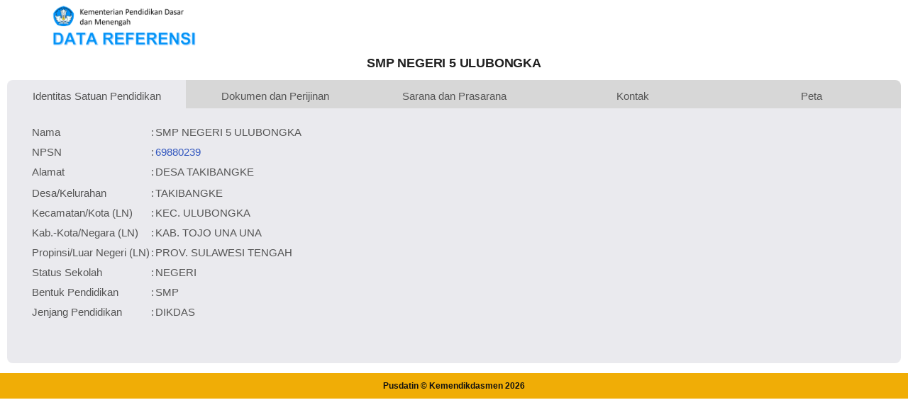

--- FILE ---
content_type: text/html; charset=UTF-8
request_url: https://referensi.data.kemendikdasmen.go.id/tabs.php?npsn=69880239
body_size: 2911
content:
<!DOCTYPE html>
<html lang="en">

<head>

  <!-- Basic Page Needs
================================================== -->
  <meta charset="utf-8">
  <title>Data Pendidikan Kemendikdasmen</title>

  <!-- Mobile Specific Metas
================================================== -->
  <meta http-equiv="X-UA-Compatible" content="IE=edge">
  <meta name="description" content="Data Referensi - Pusdatin Kemdikbudristek">
  <meta name="viewport" content="width=device-width, initial-scale=1.0, maximum-scale=5.0">
  <meta name=author content="Themefisher">
  <meta name=generator content="Themefisher Constra HTML Template v1.0">
  <meta name="Description" content="Pusdatin Kementerian Pendidikan, Kebudayaan, Riset, dan Teknologi">
  <meta name="Keywords" content="Pusdatin, Data Referensi Pendidikan">

  <!-- Favicon
================================================== -->
  <link rel="icon" type="image/png" href="https://referensi.data.kemendikdasmen.go.id/template/images/logotut.png">

  <!-- CSS
================================================== -->
  <!-- Bootstrap -->
  <link rel="stylesheet" href="https://referensi.data.kemendikdasmen.go.id/template/plugins/bootstrap/bootstrap.min.css">
  <!-- FontAwesome -->
  <link rel="stylesheet" href="https://referensi.data.kemendikdasmen.go.id/template/plugins/fontawesome/css/all.min.css">
  <!-- Animation -->
  <link rel="stylesheet" href="https://referensi.data.kemendikdasmen.go.id/template/plugins/animate-css/animate.css">
  <!-- slick Carousel -->
  <link rel="stylesheet" href="https://referensi.data.kemendikdasmen.go.id/template/plugins/slick/slick.css">
  <link rel="stylesheet" href="https://referensi.data.kemendikdasmen.go.id/template/plugins/slick/slick-theme.css">
  <!-- Colorbox -->
  <link rel="stylesheet" href="https://referensi.data.kemendikdasmen.go.id/template/plugins/colorbox/colorbox.css">
  <!-- Template styles-->
  <link rel="stylesheet" href="https://referensi.data.kemendikdasmen.go.id/template/css/style.css?v3.8">
  <!-- Custom styles-->
  <link rel="stylesheet" href="https://referensi.data.kemendikdasmen.go.id/template/css/custom.css?v3.7">

  <!-- Leaflet Maps styles-->
  <link rel="stylesheet" href="https://referensi.data.kemendikdasmen.go.id/leaflet/leaflet.css?v1.7">

</head>

<body>
  <div class="body-inner">

    <!-- Header start -->
    <header id="header" class="header-one">
      <div class="bg-white">
        <div class="container">
          <div class="logo-area">
            <div class="row align-items-center">
              <div>
                <img style="max-width:320px" src="https://referensi.data.kemendikdasmen.go.id/template/images/logodatarefnewok.png" alt="logo">
              </div><!-- logo end -->
            </div><!-- logo area end -->
          </div><!-- Row end -->
        </div><!-- Container end -->
      </div>
    </header>
    <!--/ Header end -->

    <div class="main-content" style="margin-bottom:50px;">
      <style>
    .btn-link {
        display: inline-block;
        padding: 0px 8px;
        border: 0.5px solid #007BFF;
        color: #007BFF;
        text-decoration: none !important;
        border-radius: 5px;
        transition: background-color 0.3s, color 0.3s;
        font-size: 14px;
        text-align: center;
        margin-left: 3px;
    }

    .btn-link:hover {
        background-color: #007BFF;
        color: #ffffff !important;
        text-decoration: none;
    }

    .btn-link:visited,
    .btn-link:active {
        background-color: #007BFF;
        color: #007BFF;
        text-decoration: none !important;
    }
</style>
<div class="containers">
    <center>
        <h4>SMP NEGERI 5 ULUBONGKA</h4>
    </center>
    <div class="tabs">
        <div class="tabby-tab">
            <input type="radio" id="tab-1" name="tabby-tabs" checked>
            <label for="tab-1">Identitas Satuan Pendidikan</label>
            <div class="tabby-content">
                <table>
                    <tr>
                        <td>&nbsp;&nbsp;&nbsp;</td>
                        <td>Nama</td>
                        <td>:</td>
                        <td>SMP NEGERI 5 ULUBONGKA</td>
                    </tr>
                    <!-- edit 20200602 -->
                    <tr>
                        <td>&nbsp;</td>
                        <td>NPSN</td>
                        <td>:</td>
                        <td>
                            <a style="text-decoration: none;" class="link1" target="_blank" href="https://sekolah.data.kemendikdasmen.go.id/profil-sekolah/D8FC6A71-60EB-43AF-9FC3-DB285A354044">69880239</a>
                        </td>

                    </tr>
                    <tr>
                        <td>&nbsp;</td>
                        <td>Alamat</td>
                        <td>:</td>
                        <td>DESA TAKIBANGKE</td>
                    </tr>
                    <tr>
                        <td></td>
                    </tr>
                    <tr>
                        <td>&nbsp;</td>
                        <td>Desa/Kelurahan</td>
                        <td>:</td>
                        <td>TAKIBANGKE</td>

                    </tr>
                    <tr>
                        <td>&nbsp;</td>
                        <td>Kecamatan/Kota (LN)</td>
                        <td>:</td>
                        <td>KEC. ULUBONGKA</td>
                    </tr>
                    <tr>
                        <td>&nbsp;</td>
                        <td>Kab.-Kota/Negara (LN)</td>
                        <td>:</td>
                        <td>KAB. TOJO UNA UNA</td>
                    </tr>
                    <tr>
                        <td>&nbsp;</td>
                        <td>Propinsi/Luar Negeri (LN)</td>
                        <td>:</td>
                        <td>PROV. SULAWESI TENGAH</td>
                    </tr>
                    <tr>
                        <td>&nbsp;</td>
                        <td>Status Sekolah</td>
                        <td>:</td>
                        <td>NEGERI</td>
                    </tr>
                    <tr>
                        <td>&nbsp;</td>
                        <td>Bentuk Pendidikan</td>
                        <td>:</td>
                        <td>SMP</td>
                    </tr>
                    <tr>
                        <td>&nbsp;</td>
                        <td>Jenjang Pendidikan</td>
                        <td>:</td>
                        <td>DIKDAS</td>
                    </tr>
                                    </table>
            </div>
        </div>

        <div class="tabby-tab">
            <input type="radio" id="tab-2" name="tabby-tabs">
            <label for="tab-2">Dokumen dan Perijinan</label>
            <div class="tabby-content">
                <table>
                    <tr>
                        <td>&nbsp;&nbsp;&nbsp;</td>
                        <td>Kementerian Pembina</td>
                        <td>:</td>
                        <td>
                            Kementerian Pendidikan Dasar dan Menengah                        </td>
                    </tr>
                    <tr>
                        <td>&nbsp;&nbsp;&nbsp;</td>
                        <td>Naungan</td>
                        <td>:</td>
                        <td>Pemerintah Daerah</td>
                    </tr>
                    <tr>
                        <td>&nbsp;&nbsp;&nbsp;</td>
                        <td>NPYP</td>
                        <td>:</td>
                        <td>-                        </td>
                    </tr>
                    <tr>
                        <td>&nbsp;</td>
                        <td>No. SK. Pendirian</td>
                        <td>:</td>
                        <td>421.2/138/Dkds-Dikpora/2020</td>
                    </tr>
                    <tr>
                        <td>&nbsp;</td>
                        <td>Tanggal SK. Pendirian</td>
                        <td>:</td>
                        <td>01-09-2020</td>
                    </tr>
                    <tr>
                        <td>&nbsp;</td>
                        <td>Nomor SK Operasional</td>
                        <td>:</td>
                        <td>425.11/021/Dkds/Dikpora/2023</td>
                    </tr>
                    <tr>
                        <td>&nbsp;</td>
                        <td>Tanggal SK Operasional</td>
                        <td>:</td>
                        <td>02-09-2023</td>
                    </tr>
                    <tr>
                        <td>&nbsp;</td>
                        <td>File SK Operasional ()</td>
                        <td>:</td>
                        <td>                                    <a class="link1" target="_blank" href="https://file.data.kemendikdasmen.go.id/sk/904352-126262-462728-115564594-1891312490.pdf">Lihat SK Operasional</a>
                                                        </td>
                    </tr>
                    <tr>
                        <td>&nbsp;</td>
                        <td>Tanggal Upload SK Op.</td>
                        <td>:</td>
                        <td>                                26-08-2023 08:51:46                            </td>
                    </tr>
                    <tr>
                        <td>&nbsp;</td>
                        <td>Akreditasi</td>
                        <td>:</td>
                        <td>
                            <a target="_blank" class="btn-link" href="https://ban-pdm.id/satuanpendidikan/69880239">C</a></td>
                    </tr>
                </table>
            </div>
        </div>

        <div class="tabby-tab">
            <input type="radio" id="tab-3" name="tabby-tabs">
            <label for="tab-3">Sarana dan Prasarana</label>
            <div class="tabby-content">
                <table>
                    <tr>
                        <td>&nbsp;&nbsp;&nbsp;</td>
                        <td>Luas Tanah</td>
                        <td>:</td>
                        <td>7.790 m<sup>2</sup></td>
                    </tr>
                    <!-- edit 20200602 -->
                    <tr>
                        <td>&nbsp;</td>
                        <td>Akses Internet</td>
                        <td>:</td>
                        <td>1. </td>
                    </tr>
                    <tr>
                        <td></td>
                        <td></td>
                        <td>:</td>
                        <td>2. </td>
                    </tr>
                    <tr>
                        <td>&nbsp;</td>
                        <td>Sumber Listrik</td>
                        <td>:</td>
                        <td>-</td>
                    </tr>
                </table>
            </div>
        </div>

        <div class="tabby-tab">
            <input type="radio" id="tab-4" name="tabby-tabs">
            <label for="tab-4">Kontak</label>
            <div class="tabby-content">
                <table>
                    <tr>
                        <td>&nbsp;&nbsp;&nbsp;</td>
                        <td>Fax</td>
                        <td>:</td>
                        <td>-</td>
                    </tr>
                    <tr>
                        <td>&nbsp;&nbsp;&nbsp;</td>
                        <td>Telepon</td>
                        <td>:</td>
                        <td></td>
                    </tr>
                    <!-- edit 20200602 -->
                    <tr>
                        <td>&nbsp;</td>
                        <td>Email</td>
                        <td>:</td>
                        <td>smpnsataptakibangke@gmail.com</td>
                    </tr>
                    <tr>
                        <td>&nbsp;</td>
                        <td>Website</td>
                        <td>:</td>
                        <td></td>
                    </tr>
                    <tr>
                        <td>&nbsp;</td>
                        <td>Operator</td>
                        <td>:</td>
                        <td></td>
                    </tr>
                                    </table>
            </div>
        </div>

        <div class="tabby-tab">
            <input type="radio" id="tab-5" name="tabby-tabs">
            <label for="tab-5">Peta</label>
            <div class="tabby-content">
                <div class="row">
                    <div class="col-lg-6 col-md-6">
                        <div id="maps">

                        </div>
                    </div>
                    <div class="col-lg-4 col-md-4">
                        Lintang: -1.124093000000<br>
                        Bujur: 121.544634000000<br>
                    </div>
                </div>
            </div>
        </div>

    </div>
        </div>

    <footer id="footer" class="footer bg-overlay">
      <div class="copyright">
        <span>Pusdatin &copy; Kemendikdasmen <script>
            document.write(new Date().getFullYear())
          </script></span>
      </div>
  </div>
  </footer>

  <!-- Javascript Files
  ================================================== -->

  <!-- initialize jQuery Library -->
  <script src="https://referensi.data.kemendikdasmen.go.id/template/plugins/jQuery/jquery.min.js"></script>
  <!-- Bootstrap jQuery -->
  <script src="https://referensi.data.kemendikdasmen.go.id/template/plugins/bootstrap/bootstrap.min.js" defer></script>
  <!-- Slick Carousel -->
  <script src="https://referensi.data.kemendikdasmen.go.id/template/plugins/slick/slick.min.js"></script>
  <script src="https://referensi.data.kemendikdasmen.go.id/template/plugins/slick/slick-animation.min.js"></script>
  <!-- Color box -->
  <script src="https://referensi.data.kemendikdasmen.go.id/template/plugins/colorbox/jquery.colorbox.js"></script>
  <!-- shuffle -->
  <script src="https://referensi.data.kemendikdasmen.go.id/template/plugins/shuffle/shuffle.min.js" defer></script>
  <!-- Template custom -->
  <script src="https://referensi.data.kemendikdasmen.go.id/template/js/script.js"></script>

  <!-- Maps Leaflet -->
  <script src="https://referensi.data.kemendikdasmen.go.id/leaflet/leaflet.js?v1.7"></script>

      <script>
        var map = L.map('maps').setView({
            lat: -1.124093000000,
            lon: 121.544634000000        }, 8);
        L.tileLayer('https://{s}.tile.openstreetmap.org/{z}/{x}/{y}.png', {
            maxZoom: 19,
            attribution: '© OpenStreetMap'
        }).addTo(map);
        L.marker({
            lat: -1.124093000000,
            lon: 121.544634000000        }).bindPopup('SMP NEGERI 5 ULUBONGKA').addTo(map);
    </script>
    
  </div><!-- Body inner end -->
</body>

</html>

<script>
  $("#search-field").bind("keypress", {}, keypressInBox);

  function keypressInBox(e) {
    var code = (e.keyCode ? e.keyCode : e.which);
    if (code == 13) { //Enter keycode                        
      e.preventDefault();
      // alert ("cihuy");
      // $("yourFormId").submit();
    }
  };
</script>